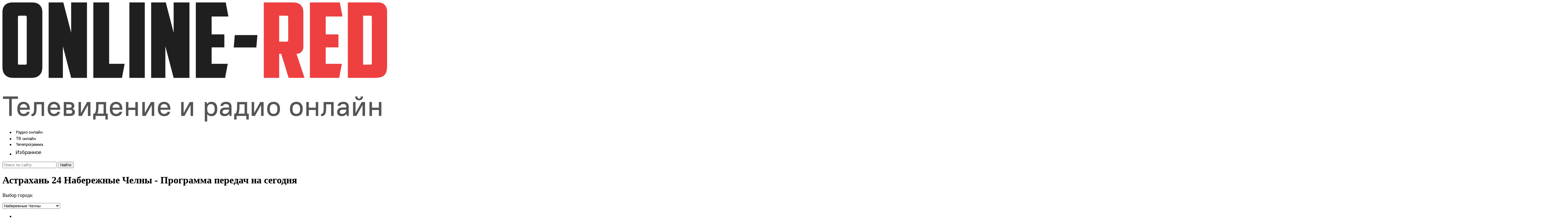

--- FILE ---
content_type: text/html; charset=UTF-8
request_url: https://online-red.pro/program/astrahan-24/nabereznye-celny
body_size: 105863
content:
<!DOCTYPE html>
<html lang="ru">
<head>
    <meta charset="UTF-8"/>

    <title>Программа передач Астрахань 24 в городе Набережные Челны  на сегодня - Онтвтайм</title>

    
    <meta property="og:type" content="website" />
    <meta property="og:title" content="Программа передач Астрахань 24 в городе Набережные Челны  на сегодня - Онтвтайм" />
        <meta property="og:description" content="Полная программа передач телеканала Астрахань 24 в городе Набережные Челны на сегодня и неделю вперед. Узнай, что сейчас идет в свежей сводке телепрограммы и смотри Астрахань 24 онлайн бесплатно!" />
    <meta itemprop="description" content="Полная программа передач телеканала Астрахань 24 в городе Набережные Челны на сегодня и неделю вперед. Узнай, что сейчас идет в свежей сводке телепрограммы и смотри Астрахань 24 онлайн бесплатно!" />
        <meta property="og:url" content="https://online-red.pro/program/astrahan-24/nabereznye-celny" />

        <meta name="description" content="Полная программа передач телеканала Астрахань 24 в городе Набережные Челны на сегодня и неделю вперед. Узнай, что сейчас идет в свежей сводке телепрограммы и смотри Астрахань 24 онлайн бесплатно!" />
    
    <meta name="yandex-verification" content="b2b8ab412496a065" />
    <meta name="format-detection" content="telephone=no"/>
    <meta http-equiv="x-rim-auto-match" content="none"/>
    <meta name="viewport" content="width=device-width, height=device-height"/>

    <link rel="shortcut icon" href="https://online-red.pro/favicon.ico" type="image/x-icon"/>
    <link rel="icon" href="https://online-red.pro/favicon.svg" type="image/svg+xml"/>

    <link href="https://cdn.jsdelivr.net" rel="dns-prefetch"/>
    <!--<link href="https://pagead2.googlesyndication.com" rel="dns-prefetch"/>-->
    <link href="https://yastatic.net" rel="dns-prefetch"/>

    <!--[if lt IE 9]>
    <script src="https://online-red.pro/js/respond.min.js"></script>
    <![endif]-->

    <link rel="stylesheet" type="text/css" href="https://online-red.pro/css/mains.css?v=487338"/>
<!-- Yandex.RTB -->
<script>window.yaContextCb=window.yaContextCb||[]</script>
<script src="https://yandex.ru/ads/system/context.js" async></script>
</head>
<body>

    <div class="header">
    <div class="container">

        <div class="header-box flex jc-bw">

            <div class="logo header-left">
                <a href="https://online-red.pro">
                    <svg viewBox="0 0 167 52" fill="none" xmlns="http://www.w3.org/2000/svg">
                        <path
                                d="M7.296 5.702c-.398 0-.597.21-.597.629v19.845c0 .239.031.419.092.538.092.09.275.135.55.135h2.525c.275 0 .443-.045.504-.135.092-.12.138-.299.138-.538V6.33c0-.42-.199-.629-.597-.629H7.296Zm9.957 22.224c0 .63-.076 1.228-.23 1.796a3.677 3.677 0 0 1-.78 1.437c-.366.42-.856.763-1.468 1.033-.611.24-1.376.359-2.294.359H4.772c-.918 0-1.682-.12-2.294-.36-.612-.269-1.101-.613-1.469-1.032a3.678 3.678 0 0 1-.78-1.437A6.886 6.886 0 0 1 0 27.926V4.22c0-1.287.352-2.304 1.055-3.053C1.79.39 2.937 0 4.497 0h8.26c1.56 0 2.691.39 3.395 1.167.734.749 1.101 1.766 1.101 3.053v23.706ZM19.986 0h6.332l3.395 13.065V0h6.838v32.551h-6.838l-3.579-13.604V32.55h-6.148V0ZM39.3 0h6.836v26.49h6.7l-1.148 6.061H39.3V0ZM54.893 0h6.654v32.551h-6.654V0ZM64.303 0h6.333l3.395 13.065V0h6.837v32.551h-6.837l-3.579-13.604V32.55h-6.148V0ZM83.617 0h12.94l1.147 6.061h-7.25v7.723h5.506v5.612h-5.506v7.094h6.975l-1.147 6.061H83.617V0ZM100.477 14.098h9.773l-.459 5.343h-9.773l.459-5.343Z"
                                fill="#1F1F1F"/>
                        <path
                                d="M119.666 5.702v11.225h3.258c.428 0 .643-.225.643-.674V6.376c0-.45-.215-.674-.643-.674h-3.258Zm10.462 13.604c0 .718-.26 1.377-.78 1.976-.489.598-1.223.898-2.202.898l3.487 10.371h-6.883l-3.212-10.371h-.872V32.55h-6.653V0h12.618c1.561 0 2.692.39 3.396 1.167.734.749 1.101 1.766 1.101 3.053v15.086ZM132.954 0h12.939l1.148 6.061h-7.25v7.723h5.506v5.612h-5.506v7.094h6.974l-1.147 6.061h-12.664V0ZM155.962 5.702v21.147h3.12c.275 0 .444-.045.505-.135.092-.12.138-.299.138-.538V6.33c0-.42-.199-.629-.597-.629h-3.166Zm10.37 21.82c0 1.796-.382 3.083-1.147 3.862-.765.778-2.111 1.167-4.038 1.167h-11.793V0h13.032c1.315 0 2.294.36 2.937 1.078.673.718 1.009 1.676 1.009 2.873v23.571Z"
                                fill="#EE4040"/>
                        <path
                                d="M2.916 41.632H.24V40.6h6.48v1.032H4.044V49H2.916v-7.368Zm6.27 7.464c-.424 0-.808-.064-1.152-.192a2.481 2.481 0 0 1-.864-.576 2.61 2.61 0 0 1-.552-.924 3.679 3.679 0 0 1-.192-1.236v-.336c0-.464.064-.876.192-1.236.128-.368.308-.676.54-.924a2.37 2.37 0 0 1 .852-.564 2.949 2.949 0 0 1 1.116-.204c.408 0 .776.068 1.104.204.336.128.62.32.852.576.24.256.424.568.552.936.128.368.192.792.192 1.272v.432H7.554c.016.568.16 1.008.432 1.32.28.312.66.468 1.14.468.384 0 .7-.072.948-.216.248-.144.436-.376.564-.696h1.128c-.144.624-.44 1.096-.888 1.416-.44.32-1.004.48-1.692.48Zm-.06-5.208c-.456 0-.816.132-1.08.396-.264.264-.424.648-.48 1.152h3.132c-.096-1.032-.62-1.548-1.572-1.548Zm3.423 4.224h.18c.232 0 .412-.076.54-.228.136-.152.232-.368.288-.648.064-.288.1-.632.108-1.032.016-.4.024-.848.024-1.344V43h4.32v6h-1.08v-5.016h-2.16v.876c0 .552-.012 1.084-.036 1.596-.024.512-.1.964-.228 1.356a1.98 1.98 0 0 1-.612.936c-.272.232-.66.348-1.164.348h-.18v-.984Zm9.779.984c-.424 0-.808-.064-1.152-.192a2.481 2.481 0 0 1-.864-.576 2.61 2.61 0 0 1-.552-.924 3.679 3.679 0 0 1-.192-1.236v-.336c0-.464.064-.876.192-1.236.128-.368.308-.676.54-.924a2.37 2.37 0 0 1 .852-.564 2.949 2.949 0 0 1 1.116-.204c.408 0 .776.068 1.104.204.336.128.62.32.852.576.24.256.424.568.552.936.128.368.192.792.192 1.272v.432h-4.272c.016.568.16 1.008.432 1.32.28.312.66.468 1.14.468.384 0 .7-.072.948-.216.248-.144.436-.376.564-.696h1.128c-.144.624-.44 1.096-.888 1.416-.44.32-1.004.48-1.692.48Zm-.06-5.208c-.456 0-.816.132-1.08.396-.264.264-.424.648-.48 1.152h3.132c-.096-1.032-.62-1.548-1.572-1.548Zm4.26-.888h2.34c.784 0 1.348.152 1.692.456.352.304.528.708.528 1.212 0 .256-.064.488-.192.696-.128.2-.312.368-.552.504v.024c.312.128.552.312.72.552.176.232.264.504.264.816 0 .544-.176.972-.528 1.284-.344.304-.908.456-1.692.456h-2.58v-6Zm3.432 1.728a.64.64 0 0 0-.252-.54c-.16-.136-.46-.204-.9-.204h-1.2v1.5h1.2c.44 0 .74-.064.9-.192a.686.686 0 0 0 .252-.564Zm.24 2.472c0-.256-.084-.452-.252-.588-.168-.144-.468-.216-.9-.216h-1.44v1.62h1.44c.432 0 .732-.068.9-.204.168-.144.252-.348.252-.612Zm2.683-4.2h1.08v4.68h.024L36.603 43h1.44v6h-1.08v-4.68h-.024L34.323 49h-1.44v-6Zm6.36 5.016h.6c.129-.176.233-.36.313-.552.088-.2.156-.42.204-.66.056-.248.092-.532.108-.852.024-.328.036-.712.036-1.152V43h4.32v5.016h.72v2.544h-1.032V49h-4.236v1.56h-1.032v-2.544Zm4.5 0v-4.032h-2.207v.816c0 .392-.008.744-.024 1.056a8.281 8.281 0 0 1-.084.84c-.04.248-.092.48-.156.696-.064.208-.14.408-.228.6v.024h2.7Zm5.456 1.08c-.424 0-.808-.064-1.152-.192a2.481 2.481 0 0 1-.864-.576 2.61 2.61 0 0 1-.552-.924 3.679 3.679 0 0 1-.192-1.236v-.336c0-.464.064-.876.192-1.236.128-.368.308-.676.54-.924a2.37 2.37 0 0 1 .852-.564 2.949 2.949 0 0 1 1.116-.204c.408 0 .776.068 1.104.204.336.128.62.32.852.576.24.256.424.568.552.936.128.368.192.792.192 1.272v.432h-4.272c.016.568.16 1.008.432 1.32.28.312.66.468 1.14.468.384 0 .7-.072.948-.216.248-.144.436-.376.564-.696h1.128c-.144.624-.44 1.096-.888 1.416-.44.32-1.004.48-1.692.48Zm-.06-5.208c-.456 0-.816.132-1.08.396-.264.264-.424.648-.48 1.152h3.132c-.096-1.032-.62-1.548-1.572-1.548Zm4.26-.888h1.08v2.448h3V43h1.08v6h-1.08v-2.568h-3V49H53.4v-6Zm7.081 0h1.08v4.68h.024L64.2 43h1.44v6h-1.08v-4.68h-.024L61.92 49h-1.44v-6Zm9.48 6.096c-.423 0-.807-.064-1.151-.192a2.481 2.481 0 0 1-.864-.576 2.61 2.61 0 0 1-.552-.924 3.679 3.679 0 0 1-.192-1.236v-.336c0-.464.064-.876.192-1.236.128-.368.308-.676.54-.924a2.37 2.37 0 0 1 .852-.564 2.949 2.949 0 0 1 1.116-.204c.408 0 .776.068 1.104.204.336.128.62.32.852.576.24.256.424.568.552.936.128.368.192.792.192 1.272v.432h-4.272c.016.568.16 1.008.432 1.32.28.312.66.468 1.14.468.384 0 .7-.072.948-.216.248-.144.436-.376.564-.696h1.128c-.144.624-.44 1.096-.888 1.416-.44.32-1.004.48-1.692.48Zm-.06-5.208c-.455 0-.815.132-1.08.396-.263.264-.423.648-.48 1.152h3.133c-.096-1.032-.62-1.548-1.572-1.548ZM77.282 43h1.08v4.68h.024L81.001 43h1.44v6h-1.08v-4.68h-.024L78.721 49h-1.44v-6Zm10.201 0h.84l.12.84h.024c.28-.336.572-.576.876-.72.312-.144.684-.216 1.116-.216.36 0 .688.064.984.192.296.12.552.304.768.552.216.24.38.544.492.912.12.36.18.784.18 1.272v.336c0 .48-.06.904-.18 1.272-.12.36-.288.664-.504.912a2.128 2.128 0 0 1-.768.564c-.296.12-.62.18-.972.18-.408 0-.76-.064-1.056-.192a2.421 2.421 0 0 1-.816-.624h-.024v3.12h-1.08V43Zm2.676 5.112c.488 0 .876-.156 1.164-.468.288-.32.432-.812.432-1.476v-.336c0-.648-.148-1.132-.444-1.452-.288-.328-.672-.492-1.152-.492-.488 0-.876.16-1.164.48-.288.312-.432.8-.432 1.464v.336c0 .648.144 1.136.432 1.464.296.32.684.48 1.164.48Zm5.908.984c-.68 0-1.192-.16-1.536-.48-.336-.32-.504-.756-.504-1.308 0-.6.2-1.072.6-1.416.408-.352 1.068-.528 1.98-.528h1.38v-.324c0-.392-.104-.68-.312-.864-.2-.192-.536-.288-1.008-.288-.432 0-.748.076-.948.228a.81.81 0 0 0-.348.564h-1.104c.016-.248.076-.48.18-.696a1.75 1.75 0 0 1 .468-.564c.2-.16.444-.284.732-.372a3.305 3.305 0 0 1 1.02-.144c.824 0 1.428.184 1.812.552.392.368.588.916.588 1.644V49h-.84l-.132-.9h-.024c-.488.664-1.156.996-2.004.996Zm.12-.984c.248 0 .48-.04.696-.12.224-.088.416-.204.576-.348.168-.152.296-.324.384-.516.096-.2.144-.412.144-.636v-.216h-1.32c-.56 0-.952.096-1.176.288a.9.9 0 0 0-.336.732c0 .24.084.436.252.588.176.152.436.228.78.228Zm4.023-.096h.6c.128-.176.232-.36.312-.552.088-.2.156-.42.204-.66.056-.248.092-.532.108-.852.024-.328.036-.712.036-1.152V43h4.32v5.016h.72v2.544h-1.032V49h-4.236v1.56h-1.032v-2.544Zm4.5 0v-4.032h-2.208v.816c0 .392-.008.744-.024 1.056a8.281 8.281 0 0 1-.084.84c-.04.248-.092.48-.156.696-.064.208-.14.408-.228.6v.024h2.7ZM107.764 43h1.08v4.68h.024l2.616-4.68h1.44v6h-1.08v-4.68h-.024L109.204 49h-1.44v-6Zm9.481 6.096c-.856 0-1.532-.252-2.028-.756-.488-.504-.732-1.228-.732-2.172v-.336c0-.936.248-1.656.744-2.16.496-.512 1.168-.768 2.016-.768.856 0 1.528.252 2.016.756.496.504.744 1.228.744 2.172v.336c0 .936-.248 1.66-.744 2.172-.496.504-1.168.756-2.016.756Zm0-.984c.504 0 .9-.156 1.188-.468.296-.32.444-.812.444-1.476v-.336c0-.656-.148-1.144-.444-1.464-.288-.32-.684-.48-1.188-.48-.504 0-.904.16-1.2.48-.288.312-.432.8-.432 1.464v.336c0 .656.144 1.144.432 1.464.296.32.696.48 1.2.48Zm9.838.984c-.856 0-1.532-.252-2.028-.756-.488-.504-.732-1.228-.732-2.172v-.336c0-.936.248-1.656.744-2.16.496-.512 1.168-.768 2.016-.768.856 0 1.528.252 2.016.756.496.504.744 1.228.744 2.172v.336c0 .936-.248 1.66-.744 2.172-.496.504-1.168.756-2.016.756Zm0-.984c.504 0 .9-.156 1.188-.468.296-.32.444-.812.444-1.476v-.336c0-.656-.148-1.144-.444-1.464-.288-.32-.684-.48-1.188-.48-.504 0-.904.16-1.2.48-.288.312-.432.8-.432 1.464v.336c0 .656.144 1.144.432 1.464.296.32.696.48 1.2.48ZM131.4 43h1.08v2.448h3V43h1.08v6h-1.08v-2.568h-3V49h-1.08v-6Zm6.361 5.112h.18c.232 0 .412-.076.54-.228.136-.152.232-.368.288-.648.064-.288.1-.632.108-1.032.016-.4.024-.848.024-1.344V43h4.32v6h-1.08v-5.016h-2.16v.876c0 .552-.012 1.084-.036 1.596-.024.512-.1.964-.228 1.356a1.98 1.98 0 0 1-.612.936c-.272.232-.66.348-1.164.348h-.18v-.984Zm8.999.984c-.68 0-1.192-.16-1.536-.48-.336-.32-.504-.756-.504-1.308 0-.6.2-1.072.6-1.416.408-.352 1.068-.528 1.98-.528h1.38v-.324c0-.392-.104-.68-.312-.864-.2-.192-.536-.288-1.008-.288-.432 0-.748.076-.948.228a.81.81 0 0 0-.348.564h-1.104c.016-.248.076-.48.18-.696a1.75 1.75 0 0 1 .468-.564c.2-.16.444-.284.732-.372a3.305 3.305 0 0 1 1.02-.144c.824 0 1.428.184 1.812.552.392.368.588.916.588 1.644V49h-.84l-.132-.9h-.024c-.488.664-1.156.996-2.004.996Zm.12-.984c.248 0 .48-.04.696-.12.224-.088.416-.204.576-.348.168-.152.296-.324.384-.516.096-.2.144-.412.144-.636v-.216h-1.32c-.56 0-.952.096-1.176.288a.9.9 0 0 0-.336.732c0 .24.084.436.252.588.176.152.436.228.78.228ZM151.624 43h1.08v4.68h.024l2.616-4.68h1.44v6h-1.08v-4.68h-.024L153.064 49h-1.44v-6Zm2.58-.744c-.528 0-.94-.144-1.236-.432-.296-.296-.444-.704-.444-1.224h.936c0 .312.064.544.192.696.136.144.32.216.552.216.232 0 .412-.072.54-.216.136-.152.204-.384.204-.696h.936c0 .52-.148.928-.444 1.224-.296.288-.708.432-1.236.432Zm4.501.744h1.08v2.448h3V43h1.08v6h-1.08v-2.568h-3V49h-1.08v-6Z"
                                fill="#555"/>
                    </svg>
                </a>

            </div>

            <div class="header-right flex jc-bw al-cr">
                <div class="header-menu">
                    <ul class="flex jc-bw">
                        <li>
                            <a href="https://online-red.pro/radio" title="Слушать радио онлайн">
                                <span class="header-menu__icon radio"></span>
                                <span class="header-menu__title">
                        <img src="/storage/app/menues/radio-online.svg"
                             style="width:100%; height:auto; max-width: 100px; margin-bottom: -5px;"></span>
                            </a>
                        </li>
                        <li>
                            <a href="https://online-red.pro/tv" title="Смотреть ТВ онлайн">
                                <span class="header-menu__icon tv"></span>
                                <span class="header-menu__title">
                        <img src="/storage/app/menues/tv-online.svg"
                             style="width:100%; height:auto; max-width: 100px; margin-bottom: -5px;"></span>
                            </a>
                        </li>
                        <li>
                            <a href="https://online-red.pro/program" title="Телепрограмма">
                                <span class="header-menu__icon tv"></span>
                                <span class="header-menu__title">
                        <img src="/storage/app/menues/telechart.svg"
                             style="width:100%; height:auto; max-width: 100px; margin-bottom: -5px;"></span>
                            </a>
                        </li>
                        <li>
                            <a href="https://online-red.pro/favorite" title="Избранное">
                                <span class="header-menu__icon tv"></span>
                                <span class="header-menu__title">
							<img src="/storage/app/menues/selectes.svg"
                                 style="width:53%; height:auto; max-width: 100px; margin-bottom: -8px;"></span>
                            </a>
                        </li>
                    </ul>
                </div>
                <div class="header-search">
                    <form class="header-search__form" action="https://online-red.pro/search" method="GET">
                        <div class="header-search__box flex">
                            <input class="header-search__input" type="text" name="q" value=""
                                   placeholder="Поиск по сайту"/>
                            <button class="header-search__btn" type="submit">
                                <span class="header-search__text">Найти</span>
                            </button>
                        </div>
                    </form>
                </div>
                <div class="mobile-menu"></div>
            </div>

        </div>

    </div>
</div>

    <div class="main">
        <div class="container">
                <div class="content">
        <div class="content-box flex jc-bw fd-rr">
            <div class="content-right">
                <h1 class="channels__title"><span class="red-dot"></span> Астрахань 24 Набережные Челны -
                    Программа передач на сегодня</h1>

                <div class="sidecities mobile_showes">
                    <p>Выбор города:</p>
                    <div class="sidecities__filter">
                                                <select id="sidecities_bottom__select" class="sidecities_bottom__select">
                            <option value="" selected>Список городов</option>
                                                            <option value="moskva"
                                         >Москва</option>
                                                            <option value="sankt-peterburg"
                                         >Санкт-Петербург</option>
                                                            <option value="sevastopol"
                                         >Севастополь</option>
                                                            <option value="maikop"
                                         >Майкоп</option>
                                                            <option value="gorno-altaisk"
                                         >Горно-алтайск</option>
                                                            <option value="barnaul"
                                         >Барнаул</option>
                                                            <option value="biisk"
                                         >Бийск</option>
                                                            <option value="novoaltaisk"
                                         >Новоалтайск</option>
                                                            <option value="rubcovsk"
                                         >Рубцовск</option>
                                                            <option value="belogorsk"
                                         >Белогорск</option>
                                                            <option value="svobodnyi"
                                         >Свободный</option>
                                                            <option value="arxangelsk"
                                         >Архангельск</option>
                                                            <option value="kotlas"
                                         >Котлас</option>
                                                            <option value="severodvinsk"
                                         >Северодвинск</option>
                                                            <option value="astraxan"
                                         >Астрахань</option>
                                                            <option value="ufa"
                                         >Уфа</option>
                                                            <option value="belebei"
                                         >Белебей</option>
                                                            <option value="beloreck"
                                         >Белорецк</option>
                                                            <option value="isimbai"
                                         >Ишимбай</option>
                                                            <option value="kumertau"
                                         >Кумертау</option>
                                                            <option value="meleuz"
                                         >Мелеуз</option>
                                                            <option value="neftekamsk"
                                         >Нефтекамск</option>
                                                            <option value="oktiabrskii"
                                         >Октябрьский</option>
                                                            <option value="salavat"
                                         >Салават</option>
                                                            <option value="sibai"
                                         >Сибай</option>
                                                            <option value="sterlitamak"
                                         >Стерлитамак</option>
                                                            <option value="tuimazy"
                                         >Туймазы</option>
                                                            <option value="belgorod"
                                         >Белгород</option>
                                                            <option value="gubkin"
                                         >Губкин</option>
                                                            <option value="staryi-oskol"
                                         >Старый оскол</option>
                                                            <option value="briansk"
                                         >Брянск</option>
                                                            <option value="klincy"
                                         >Клинцы</option>
                                                            <option value="ulan-ude"
                                         >Улан-Удэ</option>
                                                            <option value="groznyi"
                                         >Грозный</option>
                                                            <option value="gudermes"
                                         >Гудермес</option>
                                                            <option value="urus-martan"
                                         >Урус-мартан</option>
                                                            <option value="sali"
                                         >Шали</option>
                                                            <option value="celiabinsk"
                                         >Челябинск</option>
                                                            <option value="zlatoust"
                                         >Златоуст</option>
                                                            <option value="kopeisk"
                                         >Копейск</option>
                                                            <option value="magnitogorsk"
                                         >Магнитогорск</option>
                                                            <option value="miass"
                                         >Миасс</option>
                                                            <option value="ozersk"
                                         >Озерск</option>
                                                            <option value="troick"
                                         >Троицк</option>
                                                            <option value="ceboksary"
                                         >Чебоксары</option>
                                                            <option value="novoceboksarsk"
                                         >Новочебоксарск</option>
                                                            <option value="maxackala"
                                         >Махачкала</option>
                                                            <option value="buinaksk"
                                         >Буйнакск</option>
                                                            <option value="derbent"
                                         >Дербент</option>
                                                            <option value="izberbas"
                                         >Избербаш</option>
                                                            <option value="kaspiisk"
                                         >Каспийск</option>
                                                            <option value="xasaviurt"
                                         >Хасавюрт</option>
                                                            <option value="nazran"
                                         >Назрань</option>
                                                            <option value="irkutsk"
                                         >Иркутск</option>
                                                            <option value="angarsk"
                                         >Ангарск</option>
                                                            <option value="bratsk"
                                         >Братск</option>
                                                            <option value="usole-sibirskoe"
                                         >Усолье-сибирское</option>
                                                            <option value="ust-ilimsk"
                                         >Усть-илимск</option>
                                                            <option value="ceremxovo"
                                         >Черемхово</option>
                                                            <option value="ivanovo"
                                         >Иваново</option>
                                                            <option value="kinesma"
                                         >Кинешма</option>
                                                            <option value="suia"
                                         >Шуя</option>
                                                            <option value="petropavlovsk-kamcatskii"
                                         >Петропавловск-Камчатский</option>
                                                            <option value="nalcik"
                                         >Нальчик</option>
                                                            <option value="proxladnyi"
                                         >Прохладный</option>
                                                            <option value="cerkessk"
                                         >Черкесск</option>
                                                            <option value="krasnodar"
                                         >Краснодар</option>
                                                            <option value="adler"
                                         >Адлер</option>
                                                            <option value="anapa"
                                         >Анапа</option>
                                                            <option value="armavir"
                                         >Армавир</option>
                                                            <option value="belorecensk"
                                         >Белореченск</option>
                                                            <option value="gelendzik"
                                         >Геленджик</option>
                                                            <option value="eisk"
                                         >Ейск</option>
                                                            <option value="kropotkin"
                                         >Кропоткин</option>
                                                            <option value="krymsk"
                                         >Крымск</option>
                                                            <option value="labinsk"
                                         >Лабинск</option>
                                                            <option value="novorossiisk"
                                         >Новороссийск</option>
                                                            <option value="slaviansk-na-kubani"
                                         >Славянск-на-Кубани</option>
                                                            <option value="soci"
                                         >Сочи</option>
                                                            <option value="timasevsk"
                                         >Тимашевск</option>
                                                            <option value="tixoreck"
                                         >Тихорецк</option>
                                                            <option value="tuapse"
                                         >Туапсе</option>
                                                            <option value="kemerovo"
                                         >Кемерово</option>
                                                            <option value="anzero-sudzensk"
                                         >Анжеро-судженск</option>
                                                            <option value="belovo"
                                         >Белово</option>
                                                            <option value="kiselevsk"
                                         >Киселевск</option>
                                                            <option value="leninsk-kuzneckii"
                                         >Ленинск-кузнецкий</option>
                                                            <option value="mezdurecensk"
                                         >Междуреченск</option>
                                                            <option value="novokuzneck"
                                         >Новокузнецк</option>
                                                            <option value="prokopevsk"
                                         >Прокопьевск</option>
                                                            <option value="iurga"
                                         >Юрга</option>
                                                            <option value="kaliningrad"
                                         >Калининград</option>
                                                            <option value="kurgan"
                                         >Курган</option>
                                                            <option value="sadrinsk"
                                         >Шадринск</option>
                                                            <option value="xabarovsk"
                                         >Хабаровск</option>
                                                            <option value="komsomolsk-na-amure"
                                         >Комсомольск-на-Амуре</option>
                                                            <option value="xanty-mansiisk"
                                         >Ханты-Мансийск</option>
                                                            <option value="kogalym"
                                         >Когалым</option>
                                                            <option value="nefteiugansk"
                                         >Нефтеюганск</option>
                                                            <option value="niznevartovsk"
                                         >Нижневартовск</option>
                                                            <option value="niagan"
                                         >Нягань</option>
                                                            <option value="surgut"
                                         >Сургут</option>
                                                            <option value="kirov"
                                         >Киров</option>
                                                            <option value="kirovo-cepeck"
                                         >Кирово-чепецк</option>
                                                            <option value="abakan"
                                         >Абакан</option>
                                                            <option value="cernogorsk"
                                         >Черногорск</option>
                                                            <option value="elista"
                                         >Элиста</option>
                                                            <option value="kaluga"
                                         >Калуга</option>
                                                            <option value="obninsk"
                                         >Обнинск</option>
                                                            <option value="syktyvkar"
                                         >Сыктывкар</option>
                                                            <option value="vorkuta"
                                         >Воркута</option>
                                                            <option value="uxta"
                                         >Ухта</option>
                                                            <option value="kostroma"
                                         >Кострома</option>
                                                            <option value="petrozavodsk"
                                         >Петрозаводск</option>
                                                            <option value="kursk"
                                         >Курск</option>
                                                            <option value="zeleznogorsk"
                                         >Железногорск</option>
                                                            <option value="simferopol"
                                         >Симферополь</option>
                                                            <option value="evpatoriia"
                                         >Евпатория</option>
                                                            <option value="kerc"
                                         >Керчь</option>
                                                            <option value="feodosiia"
                                         >Феодосия</option>
                                                            <option value="ialta"
                                         >Ялта</option>
                                                            <option value="krasnoiarsk"
                                         >Красноярск</option>
                                                            <option value="acinsk"
                                         >Ачинск</option>
                                                            <option value="zelenogorsk"
                                         >Зеленогорск</option>
                                                            <option value="kansk"
                                         >Канск</option>
                                                            <option value="lesosibirsk"
                                         >Лесосибирск</option>
                                                            <option value="minusinsk"
                                         >Минусинск</option>
                                                            <option value="nazarovo"
                                         >Назарово</option>
                                                            <option value="norilsk"
                                         >Норильск</option>
                                                            <option value="vsevolozsk"
                                         >Всеволожск</option>
                                                            <option value="vyborg"
                                         >Выборг</option>
                                                            <option value="gatcina"
                                         >Гатчина</option>
                                                            <option value="kirisi"
                                         >Кириши</option>
                                                            <option value="kolpino"
                                         >Колпино</option>
                                                            <option value="petergof"
                                         >Петергоф</option>
                                                            <option value="petrodvorec"
                                         >Петродворец</option>
                                                            <option value="sertolovo"
                                         >Сертолово</option>
                                                            <option value="tixvin"
                                         >Тихвин</option>
                                                            <option value="lipeck"
                                         >Липецк</option>
                                                            <option value="elec"
                                         >Елец</option>
                                                            <option value="magadan"
                                         >Магадан</option>
                                                            <option value="ioskar-ola"
                                         >Йошкар-Ола</option>
                                                            <option value="volzsk"
                                         >Волжск</option>
                                                            <option value="saransk"
                                         >Саранск</option>
                                                            <option value="balasixa"
                                         >Балашиха</option>
                                                            <option value="vidnoe"
                                         >Видное</option>
                                                            <option value="voskresensk"
                                         >Воскресенск</option>
                                                            <option value="dzerzinskii"
                                         >Дзержинский</option>
                                                            <option value="dmitrov"
                                         >Дмитров</option>
                                                            <option value="dolgoprudnyi"
                                         >Долгопрудный</option>
                                                            <option value="domodedovo"
                                         >Домодедово</option>
                                                            <option value="egorevsk"
                                         >Егорьевск</option>
                                                            <option value="zeleznodoroznyi"
                                         >Железнодорожный</option>
                                                            <option value="zukovskii"
                                         >Жуковский</option>
                                                            <option value="ivanteevka"
                                         >Ивантеевка</option>
                                                            <option value="klimovsk"
                                         >Климовск</option>
                                                            <option value="klin"
                                         >Клин</option>
                                                            <option value="kolomna"
                                         >Коломна</option>
                                                            <option value="korolev"
                                         >Королев</option>
                                                            <option value="krasnogorsk"
                                         >Красногорск</option>
                                                            <option value="lobnia"
                                         >Лобня</option>
                                                            <option value="lytkarino"
                                         >Лыткарино</option>
                                                            <option value="liubercy"
                                         >Люберцы</option>
                                                            <option value="mytishhi"
                                         >Мытищи</option>
                                                            <option value="naro-fominsk"
                                         >Наро-фоминск</option>
                                                            <option value="noginsk"
                                         >Ногинск</option>
                                                            <option value="orexovo-zuevo"
                                         >Орехово-зуево</option>
                                                            <option value="pavlovskii-posad"
                                         >Павловский посад</option>
                                                            <option value="podolsk"
                                         >Подольск</option>
                                                            <option value="ramenskoe"
                                         >Раменское</option>
                                                            <option value="reutov"
                                         >Реутов</option>
                                                            <option value="sergiev-posad"
                                         >Сергиев Посад</option>
                                                            <option value="serpuxov"
                                         >Серпухов</option>
                                                            <option value="solnecnogorsk"
                                         >Солнечногорск</option>
                                                            <option value="friazino"
                                         >Фрязино</option>
                                                            <option value="ximki"
                                         >Химки</option>
                                                            <option value="cexov"
                                         >Чехов</option>
                                                            <option value="shhelkovo"
                                         >Щелково</option>
                                                            <option value="elektrostal"
                                         >Электросталь</option>
                                                            <option value="murmansk"
                                         >Мурманск</option>
                                                            <option value="apatity"
                                         >Апатиты</option>
                                                            <option value="severomorsk"
                                         >Североморск</option>
                                                            <option value="velikii-novgorod"
                                         >Великий Новгород</option>
                                                            <option value="borovici"
                                         >Боровичи</option>
                                                            <option value="niznii-novgorod"
                                         >Нижний Новгород</option>
                                                            <option value="arzamas"
                                         >Арзамас</option>
                                                            <option value="bor"
                                         >Бор</option>
                                                            <option value="vyksa"
                                         >Выкса</option>
                                                            <option value="dzerzinsk"
                                         >Дзержинск</option>
                                                            <option value="kstovo"
                                         >Кстово</option>
                                                            <option value="pavlovo"
                                         >Павлово</option>
                                                            <option value="sarov"
                                         >Саров</option>
                                                            <option value="novosibirsk"
                                         >Новосибирск</option>
                                                            <option value="berdsk"
                                         >Бердск</option>
                                                            <option value="iskitim"
                                         >Искитим</option>
                                                            <option value="omsk"
                                         >Омск</option>
                                                            <option value="orenburg"
                                         >Оренбург</option>
                                                            <option value="buzuluk"
                                         >Бузулук</option>
                                                            <option value="novotroick"
                                         >Новотроицк</option>
                                                            <option value="orsk"
                                         >Орск</option>
                                                            <option value="orel"
                                         >Орел</option>
                                                            <option value="perm"
                                         >Пермь</option>
                                                            <option value="berezniki"
                                         >Березники</option>
                                                            <option value="krasnokamsk"
                                         >Краснокамск</option>
                                                            <option value="kungur"
                                         >Кунгур</option>
                                                            <option value="lysva"
                                         >Лысьва</option>
                                                            <option value="solikamsk"
                                         >Соликамск</option>
                                                            <option value="caikovskii"
                                         >Чайковский</option>
                                                            <option value="penza"
                                         >Пенза</option>
                                                            <option value="kuzneck"
                                         >Кузнецк</option>
                                                            <option value="vladivostok"
                                         >Владивосток</option>
                                                            <option value="arsenev"
                                         >Арсеньев</option>
                                                            <option value="artem"
                                         >Артем</option>
                                                            <option value="naxodka"
                                         >Находка</option>
                                                            <option value="ussuriisk"
                                         >Уссурийск</option>
                                                            <option value="pskov"
                                         >Псков</option>
                                                            <option value="velikie-luki"
                                         >Великие луки</option>
                                                            <option value="rostov-na-donu"
                                         >Ростов-на-Дону</option>
                                                            <option value="azov"
                                         >Азов</option>
                                                            <option value="bataisk"
                                         >Батайск</option>
                                                            <option value="volgodonsk"
                                         >Волгодонск</option>
                                                            <option value="gukovo"
                                         >Гуково</option>
                                                            <option value="kamensk-saxtinskii"
                                         >Каменск-шахтинский</option>
                                                            <option value="novocerkassk"
                                         >Новочеркасск</option>
                                                            <option value="novosaxtinsk"
                                         >Новошахтинск</option>
                                                            <option value="salsk"
                                         >Сальск</option>
                                                            <option value="taganrog"
                                         >Таганрог</option>
                                                            <option value="saxty"
                                         >Шахты</option>
                                                            <option value="riazan"
                                         >Рязань</option>
                                                            <option value="iakutsk"
                                         >Якутск</option>
                                                            <option value="neriungri"
                                         >Нерюнгри</option>
                                                            <option value="iuzno-saxalinsk"
                                         >Южно-сахалинск</option>
                                                            <option value="samara"
                                         >Самара</option>
                                                            <option value="zigulevsk"
                                         >Жигулевск</option>
                                                            <option value="novokuibysevsk"
                                         >Новокуйбышевск</option>
                                                            <option value="syzran"
                                         >Сызрань</option>
                                                            <option value="toliatti"
                                         >Тольятти</option>
                                                            <option value="capaevsk"
                                         >Чапаевск</option>
                                                            <option value="saratov"
                                         >Саратов</option>
                                                            <option value="balakovo"
                                         >Балаково</option>
                                                            <option value="balasov"
                                         >Балашов</option>
                                                            <option value="volsk"
                                         >Вольск</option>
                                                            <option value="engels"
                                         >Энгельс</option>
                                                            <option value="vladikavkaz"
                                         >Владикавказ</option>
                                                            <option value="smolensk"
                                         >Смоленск</option>
                                                            <option value="viazma"
                                         >Вязьма</option>
                                                            <option value="roslavl"
                                         >Рославль</option>
                                                            <option value="stavropol"
                                         >Ставрополь</option>
                                                            <option value="budennovsk"
                                         >Буденновск</option>
                                                            <option value="georgievsk"
                                         >Георгиевск</option>
                                                            <option value="essentuki"
                                         >Ессентуки</option>
                                                            <option value="kislovodsk"
                                         >Кисловодск</option>
                                                            <option value="mineralnye-vody"
                                         >Минеральные воды</option>
                                                            <option value="mixailovsk"
                                         >Михайловск</option>
                                                            <option value="nevinnomyssk"
                                         >Невинномысск</option>
                                                            <option value="piatigorsk"
                                         >Пятигорск</option>
                                                            <option value="ekaterinburg"
                                         >Екатеринбург</option>
                                                            <option value="asbest"
                                         >Асбест</option>
                                                            <option value="verxniaia-pysma"
                                         >Верхняя пышма</option>
                                                            <option value="kamensk-uralskii"
                                         >Каменск-уральский</option>
                                                            <option value="krasnoturinsk"
                                         >Краснотурьинск</option>
                                                            <option value="niznii-tagil"
                                         >Нижний тагил</option>
                                                            <option value="novouralsk"
                                         >Новоуральск</option>
                                                            <option value="pervouralsk"
                                         >Первоуральск</option>
                                                            <option value="polevskoi"
                                         >Полевской</option>
                                                            <option value="revda"
                                         >Ревда</option>
                                                            <option value="serov"
                                         >Серов</option>
                                                            <option value="kazan"
                                         >Казань</option>
                                                            <option value="almetevsk"
                                         >Альметьевск</option>
                                                            <option value="bugulma"
                                         >Бугульма</option>
                                                            <option value="elabuga"
                                         >Елабуга</option>
                                                            <option value="zelenodolsk"
                                         >Зеленодольск</option>
                                                            <option value="leninogorsk"
                                         >Лениногорск</option>
                                                            <option value="nabereznye-celny"
                                         selected  >Набережные Челны</option>
                                                            <option value="niznekamsk"
                                         >Нижнекамск</option>
                                                            <option value="cistopol"
                                         >Чистополь</option>
                                                            <option value="tambov"
                                         >Тамбов</option>
                                                            <option value="micurinsk"
                                         >Мичуринск</option>
                                                            <option value="tomsk"
                                         >Томск</option>
                                                            <option value="seversk"
                                         >Северск</option>
                                                            <option value="tula"
                                         >Тула</option>
                                                            <option value="aleksin"
                                         >Алексин</option>
                                                            <option value="donskoi"
                                         >Донской</option>
                                                            <option value="novomoskovsk"
                                         >Новомосковск</option>
                                                            <option value="uzlovaia"
                                         >Узловая</option>
                                                            <option value="shhekino"
                                         >Щекино</option>
                                                            <option value="tver"
                                         >Тверь</option>
                                                            <option value="rzev"
                                         >Ржев</option>
                                                            <option value="kyzyl"
                                         >Кызыл</option>
                                                            <option value="tiumen"
                                         >Тюмень</option>
                                                            <option value="isim"
                                         >Ишим</option>
                                                            <option value="tobolsk"
                                         >Тобольск</option>
                                                            <option value="izevsk"
                                         >Ижевск</option>
                                                            <option value="votkinsk"
                                         >Воткинск</option>
                                                            <option value="glazov"
                                         >Глазов</option>
                                                            <option value="sarapul"
                                         >Сарапул</option>
                                                            <option value="ulianovsk"
                                         >Ульяновск</option>
                                                            <option value="dimitrovgrad"
                                         >Димитровград</option>
                                                            <option value="volgograd"
                                         >Волгоград</option>
                                                            <option value="volzskii"
                                         >Волжский</option>
                                                            <option value="kamysin"
                                         >Камышин</option>
                                                            <option value="mixailovka"
                                         >Михайловка</option>
                                                            <option value="vladimir"
                                         >Владимир</option>
                                                            <option value="aleksandrov"
                                         >Александров</option>
                                                            <option value="gus-xrustalnyi"
                                         >Гусь-хрустальный</option>
                                                            <option value="kovrov"
                                         >Ковров</option>
                                                            <option value="murom"
                                         >Муром</option>
                                                            <option value="vologda"
                                         >Вологда</option>
                                                            <option value="cerepovec"
                                         >Череповец</option>
                                                            <option value="voronez"
                                         >Воронеж</option>
                                                            <option value="borisoglebsk"
                                         >Борисоглебск</option>
                                                            <option value="novyi-urengoi"
                                         >Новый Уренгой</option>
                                                            <option value="noiabrsk"
                                         >Ноябрьск</option>
                                                            <option value="iaroslavl"
                                         >Ярославль</option>
                                                            <option value="rybinsk"
                                         >Рыбинск</option>
                                                            <option value="birobidzan"
                                         >Биробиджан</option>
                                                            <option value="cita"
                                         >Чита</option>
                                                            <option value="krasnokamensk"
                                         >Краснокаменск</option>
                                                    </select>
                    </div>
                    <!--<div class="sidecities_bottom">
                        <button class="sidecities_bottom_btn" type="button">Показать</button>
                    </div>-->
                </div>

                <div class="channels__row modile_reverse_pr">
                    <div class="channels__left">

                        <div class="channels__days-slider">
                            <ul class="days-list">
                                <li class="prev">
                                    <span class="arrow-left"></span>
                                </li>
                                                                    <li class="  active today  ">
                                        <a href="#" data-channel="862" data-day="1">
                                                                                            <span class="days-list__name-current">Сегодня</span>
                                                                                        <div class="days-list__name">пн</div>
                                            <span
                                                class="days-list__day-name">26.01</span>
                                        </a>
                                    </li>
                                                                    <li class="  ">
                                        <a href="#" data-channel="862" data-day="2">
                                                                                        <div class="days-list__name">вт</div>
                                            <span
                                                class="days-list__day-name">27.01</span>
                                        </a>
                                    </li>
                                                                    <li class="  ">
                                        <a href="#" data-channel="862" data-day="3">
                                                                                        <div class="days-list__name">ср</div>
                                            <span
                                                class="days-list__day-name">28.01</span>
                                        </a>
                                    </li>
                                                                    <li class="  ">
                                        <a href="#" data-channel="862" data-day="4">
                                                                                        <div class="days-list__name">чт</div>
                                            <span
                                                class="days-list__day-name">29.01</span>
                                        </a>
                                    </li>
                                                                    <li class="  ">
                                        <a href="#" data-channel="862" data-day="5">
                                                                                        <div class="days-list__name">пт</div>
                                            <span
                                                class="days-list__day-name">30.01</span>
                                        </a>
                                    </li>
                                                                    <li class="  ">
                                        <a href="#" data-channel="862" data-day="6">
                                                                                        <div class="days-list__name">сб</div>
                                            <span
                                                class="days-list__day-name">31.01</span>
                                        </a>
                                    </li>
                                                                    <li class="  ">
                                        <a href="#" data-channel="862" data-day="7">
                                                                                        <div class="days-list__name">вс</div>
                                            <span
                                                class="days-list__day-name">01.02</span>
                                        </a>
                                    </li>
                                                                <li class="next">
                                    <span class="arrow-right"></span>
                                </li>
                            </ul>
                        </div>

                        <div class="programms-list">

                            <div class="programms-list__item-l">
                                <div class="programms-list__info">
                                    <div class="programms-list__info-left">
                                        <div class="programms-list__info-cover">
                                            <img class="programms-list__info-cover__image"
                                                 src="[data-uri]"/>
                                        </div>
                                        <div class="programms-list__info-title">
                                            <div class="programms-list__info-title__text">Астрахань 24</div>
                                        </div>
                                    </div>
                                    <div class="programms-list__info-right">
                                        <a class="programms-list__info-to__channel"
                                           href="https://online-red.pro/tv/astrahan-24">
                                            <div class="programms-list__info-to__channel-info">
                                                <span>прямой </span>эфир
                                            </div>
                                        </a>
                                    </div>
                                </div>
                                <div class="program-channel__items">
                                                                    </div>
                            </div>

                        </div>
                    </div>
                </div>
                <div class="box mb-2">
    <div class="content-header">
        <div class="content-header_box flex jc-bw al-cr">
                        <div class="content-header_nav flex">
                <button class="btn-slider_nav left" title="Влево">
                    <span class="icon-slider_nav-left"></span>
                </button>
                <button class="btn-slider_nav right" title="Вправо">
                    <span class="icon-slider_nav-right"></span>
                </button>
            </div>
        </div>
    </div>

    <div class="content-body">
        <div class="content-body_box flex jc-bw fw-w">
            <div class="main-carousel_popular owl-carousel owl-theme" id="carouselId">
                <div class="content-body_item flex">
        <a class="content-body_item-link"
           href="https://online-red.pro/tv/360">
            <div class="content-body_item-img">
                <img class=""
                     src="[data-uri]"
                     alt="Телеканал 360º"/>
            </div>
            <div class="content-body_item-title">
                                    <div class="content-body_item-name">360º</div>
                                            </div>
        </a>
    </div>
    <div class="content-body_item flex">
        <a class="content-body_item-link"
           href="https://online-red.pro/tv/8-kanal">
            <div class="content-body_item-img">
                <img class=""
                     src="[data-uri]"
                     alt="8 Канал (Восьмерка)"/>
            </div>
            <div class="content-body_item-title">
                                    <div class="content-body_item-name">8 Канал</div>
                                            </div>
        </a>
    </div>
    <div class="content-body_item flex">
        <a class="content-body_item-link"
           href="https://online-red.pro/tv/tnv-planeta">
            <div class="content-body_item-img">
                <img class=""
                     src="[data-uri]"
                     alt="Телеканал ТНВ-Планета (Казань)"/>
            </div>
            <div class="content-body_item-title">
                                    <div class="content-body_item-name">ТНВ-Планета</div>
                                            </div>
        </a>
    </div>
    <div class="content-body_item flex">
        <a class="content-body_item-link"
           href="https://online-red.pro/tv/ren">
            <div class="content-body_item-img">
                <img class=""
                     src="[data-uri]"
                     alt="Телеканал РЕН ТВ"/>
            </div>
            <div class="content-body_item-title">
                                    <div class="content-body_item-name">РЕН ТВ</div>
                                            </div>
        </a>
    </div>
    <div class="content-body_item flex">
        <a class="content-body_item-link"
           href="https://online-red.pro/tv/78">
            <div class="content-body_item-img">
                <img class=""
                     src="[data-uri]"
                     alt="Телеканал «78» (Санкт-Петербург)"/>
            </div>
            <div class="content-body_item-title">
                                    <div class="content-body_item-name">Телеканал «78»</div>
                                            </div>
        </a>
    </div>
    <div class="content-body_item flex">
        <a class="content-body_item-link"
           href="https://online-red.pro/tv/tv-3">
            <div class="content-body_item-img">
                <img class=""
                     src="[data-uri]"
                     alt="Телеканал ТВ-3"/>
            </div>
            <div class="content-body_item-title">
                                    <div class="content-body_item-name">ТВ-3</div>
                                            </div>
        </a>
    </div>
    <div class="content-body_item flex">
        <a class="content-body_item-link"
           href="https://online-red.pro/tv/disney">
            <div class="content-body_item-img">
                <img class=""
                     src="[data-uri]"
                     alt="Канал Дисней (Disney Channel)"/>
            </div>
            <div class="content-body_item-title">
                                    <div class="content-body_item-name">Канал Дисней</div>
                                            </div>
        </a>
    </div>
    <div class="content-body_item flex">
        <a class="content-body_item-link"
           href="https://online-red.pro/tv/rbk">
            <div class="content-body_item-img">
                <img class=""
                     src="[data-uri]"
                     alt="Телеканал РБК (Российский Бизнес Канал)"/>
            </div>
            <div class="content-body_item-title">
                                    <div class="content-body_item-name">РБК</div>
                                            </div>
        </a>
    </div>
    <div class="content-body_item flex">
        <a class="content-body_item-link"
           href="https://online-red.pro/tv/match-tv">
            <div class="content-body_item-img">
                <img class=""
                     src="[data-uri]"
                     alt="Матч ТВ"/>
            </div>
            <div class="content-body_item-title">
                                    <div class="content-body_item-name">Матч ТВ</div>
                                            </div>
        </a>
    </div>
    <div class="content-body_item flex">
        <a class="content-body_item-link"
           href="https://online-red.pro/tv/tnt">
            <div class="content-body_item-img">
                <img class=""
                     src="[data-uri]"
                     alt="Телеканал ТНТ"/>
            </div>
            <div class="content-body_item-title">
                                    <div class="content-body_item-name">ТНТ</div>
                                            </div>
        </a>
    </div>
    <div class="content-body_item flex">
        <a class="content-body_item-link"
           href="https://online-red.pro/tv/ntv">
            <div class="content-body_item-img">
                <img class=""
                     src="[data-uri]"
                     alt="Телеканал НТВ"/>
            </div>
            <div class="content-body_item-title">
                                    <div class="content-body_item-name">НТВ</div>
                                            </div>
        </a>
    </div>
    <div class="content-body_item flex">
        <a class="content-body_item-link"
           href="https://online-red.pro/tv/pervyy">
            <div class="content-body_item-img">
                <img class=""
                     src="[data-uri]"
                     alt="Первый Канал"/>
            </div>
            <div class="content-body_item-title">
                                    <div class="content-body_item-name">Первый Канал</div>
                                            </div>
        </a>
    </div>
    <div class="content-body_item flex">
        <a class="content-body_item-link"
           href="https://online-red.pro/tv/spas">
            <div class="content-body_item-img">
                <img class=""
                     src="[data-uri]"
                     alt="Православный телеканал «СПАС»"/>
            </div>
            <div class="content-body_item-title">
                                    <div class="content-body_item-name">СПАС</div>
                                            </div>
        </a>
    </div>
    <div class="content-body_item flex">
        <a class="content-body_item-link"
           href="https://online-red.pro/tv/mir-24">
            <div class="content-body_item-img">
                <img class=""
                     src="[data-uri]"
                     alt="Телеканал МИР 24"/>
            </div>
            <div class="content-body_item-title">
                                    <div class="content-body_item-name">МИР 24</div>
                                            </div>
        </a>
    </div>
    <div class="content-body_item flex">
        <a class="content-body_item-link"
           href="https://online-red.pro/tv/ratnik">
            <div class="content-body_item-img">
                <img class=""
                     src="[data-uri]"
                     alt="Телеканал Ратник"/>
            </div>
            <div class="content-body_item-title">
                                    <div class="content-body_item-name">Ратник</div>
                                            </div>
        </a>
    </div>
    <div class="content-body_item flex">
        <a class="content-body_item-link"
           href="https://online-red.pro/tv/muzsoyuz">
            <div class="content-body_item-img">
                <img class=""
                     src="[data-uri]"
                     alt="Музыкальный телеканал «МузСоюз»"/>
            </div>
            <div class="content-body_item-title">
                                    <div class="content-body_item-name">МузСоюз</div>
                                            </div>
        </a>
    </div>
    <div class="content-body_item flex">
        <a class="content-body_item-link"
           href="https://online-red.pro/tv/retro-music-tv">
            <div class="content-body_item-img">
                <img class=""
                     src="[data-uri]"
                     alt="Retro Music TV"/>
            </div>
            <div class="content-body_item-title">
                                    <div class="content-body_item-name">Retro Music TV</div>
                                            </div>
        </a>
    </div>
    <div class="content-body_item flex">
        <a class="content-body_item-link"
           href="https://online-red.pro/tv/strana-fm">
            <div class="content-body_item-img">
                <img class=""
                     src="[data-uri]"
                     alt="Телеканал Страна FM"/>
            </div>
            <div class="content-body_item-title">
                                    <div class="content-body_item-name">Страна FM</div>
                                            </div>
        </a>
    </div>
    <div class="content-body_item flex">
        <a class="content-body_item-link"
           href="https://online-red.pro/tv/shanson-tv">
            <div class="content-body_item-img">
                <img class=""
                     src="[data-uri]"
                     alt="Шансон ТВ"/>
            </div>
            <div class="content-body_item-title">
                                    <div class="content-body_item-name">Шансон ТВ</div>
                                            </div>
        </a>
    </div>
    <div class="content-body_item flex">
        <a class="content-body_item-link"
           href="https://online-red.pro/tv/trk">
            <div class="content-body_item-img">
                <img class=""
                     src="[data-uri]"
                     alt="Телеканал ТКР (Рязань)"/>
            </div>
            <div class="content-body_item-title">
                                    <div class="content-body_item-name">ТКР</div>
                                            </div>
        </a>
    </div>
            </div>
        </div>
    </div>
</div>
            </div>
            <div class="content-left">
                <div class="content-left">
    <div class="mobileMenuClose" data-title="Закрыть меню"></div>

    
    <div class="sidebar">
    <div class="sidebar-box">
        <div class="sidebar-header">
            <div class="sidebar-header_box">
                <a class="sidebar-header_link flex jc-bw al-cr" href="https://online-red.pro/radio">
                    <span class="sidebar-header_title">
                                                    <img src="/storage/app/menues/radio-online.svg"
                                 style="width:100%; height:auto; max-width: 145px; margin-bottom: -5px;"
                            >
                                            </span>
                    <span class="sidebar-header_icon radio"></span>
                </a>
            </div>
        </div>

        <div class="sidebar-body">
            <ul class="sidebar-body_box">
                                    <li class="sidebar-body_box-item">
                        <a href="https://online-red.pro/radio/news">Новости</a>
                    </li>
                                    <li class="sidebar-body_box-item">
                        <a href="https://online-red.pro/radio/conversational">Разговорный</a>
                    </li>
                                    <li class="sidebar-body_box-item">
                        <a href="https://online-red.pro/radio/sport">Спорт</a>
                    </li>
                                    <li class="sidebar-body_box-item">
                        <a href="https://online-red.pro/radio/pop">Поп</a>
                    </li>
                                    <li class="sidebar-body_box-item">
                        <a href="https://online-red.pro/radio/elektronika">Клубная</a>
                    </li>
                                    <li class="sidebar-body_box-item">
                        <a href="https://online-red.pro/radio/hip-hop-rap">Рэп / R&#039;n&#039;B / Хип-Хоп</a>
                    </li>
                                    <li class="sidebar-body_box-item">
                        <a href="https://online-red.pro/radio/relax">Релакс / Chillout</a>
                    </li>
                                    <li class="sidebar-body_box-item">
                        <a href="https://online-red.pro/radio/retro">Ретро</a>
                    </li>
                                    <li class="sidebar-body_box-item">
                        <a href="https://online-red.pro/radio/chanson">Шансон</a>
                    </li>
                                    <li class="sidebar-body_box-item">
                        <a href="https://online-red.pro/radio/rok">Рок</a>
                    </li>
                                    <li class="sidebar-body_box-item">
                        <a href="https://online-red.pro/radio/dzhaz-blyuz">Джаз / Блюз</a>
                    </li>
                                    <li class="sidebar-body_box-item">
                        <a href="https://online-red.pro/radio/klassika">Классика</a>
                    </li>
                                    <li class="sidebar-body_box-item">
                        <a href="https://online-red.pro/radio/folk-etno">Этно / Фолк</a>
                    </li>
                                    <li class="sidebar-body_box-item">
                        <a href="https://online-red.pro/radio/detskoe">Детское</a>
                    </li>
                                    <li class="sidebar-body_box-item">
                        <a href="https://online-red.pro/radio/religion">Религия</a>
                    </li>
                                    <li class="sidebar-body_box-item">
                        <a href="https://online-red.pro/radio/tanczevalnaya">Танцевальные радиостанции</a>
                    </li>
                                    <li class="sidebar-body_box-item">
                        <a href="https://online-red.pro/radio/raznoe">Разная музыка</a>
                    </li>
                                    <li class="sidebar-body_box-item">
                        <a href="https://online-red.pro/radio/yumor">Юмор</a>
                    </li>
                                    <li class="sidebar-body_box-item">
                        <a href="https://online-red.pro/radio/legkaya">Лёгкая музыка</a>
                    </li>
                                    <li class="sidebar-body_box-item">
                        <a href="https://online-red.pro/radio/alt-muzyika-indie">Альтернативная музыка/инди</a>
                    </li>
                                    <li class="sidebar-body_box-item">
                        <a href="https://online-red.pro/radio/rnb-soul-funk">R&amp;B/cоул и фанк</a>
                    </li>
                            </ul>
            <a class="sidebar-header_link flex jc-bw al-cr" href="https://online-red.pro/genre">
                <span class="sidebar-header_title">
                                        Все жанры
                <!--        <img src="/storage/app/menues/genres.svg"
                             style="width:100%; height:auto; max-width: 145px; margin-bottom: -5px;"
                        > -->
                                    </span>
            </a>
        </div>

    </div>
</div>
    <div class="sidebar">
    <div class="sidebar-box">
        <div class="sidebar-header">
            <div class="sidebar-header_box">

                <a class="sidebar-header_link flex jc-bw al-cr" href="https://online-red.pro/playlist">
                    <span class="sidebar-header_title">
                                                    <img src="/storage/app/menues/playlists.svg"
                                style="width:100%; height:auto; max-width: 145px; margin-bottom: -5px;"
                            >
                                            </span>
                    <span class="sidebar-header_icon radio"></span>
                </a>

            </div>
        </div>

        
        
        
        
        
        
        
        
        
        

    </div>
</div>
    <div class="sidebar">
    <div class="sidebar-box">
        <div class="sidebar-header">
            <div class="sidebar-header_box">
                <a class="sidebar-header_link flex jc-bw al-cr" href="https://online-red.pro/city">
                    <span class="sidebar-header_title">
                                                    <img src="/storage/app/menues/radio-in-city.svg"
                                 style="width:100%; height:auto; max-width: 145px; margin-bottom: -5px;"
                            >
                                            </span>
                    <span class="sidebar-header_icon city"></span>
                </a>
            </div>
        </div>

        <div class="sidebar-body">
            <ul class="sidebar-body_box">
                                    <li class="sidebar-body_box-item">
                        <a href="https://online-red.pro/city/volgograd">Волгоград</a>
                    </li>
                                    <li class="sidebar-body_box-item">
                        <a href="https://online-red.pro/city/ekat">Екатеринбург</a>
                    </li>
                                    <li class="sidebar-body_box-item">
                        <a href="https://online-red.pro/city/kazan">Казань</a>
                    </li>
                                    <li class="sidebar-body_box-item">
                        <a href="https://online-red.pro/city/krasnodar">Краснодар</a>
                    </li>
                                    <li class="sidebar-body_box-item">
                        <a href="https://online-red.pro/city/moscow">Москва</a>
                    </li>
                                    <li class="sidebar-body_box-item">
                        <a href="https://online-red.pro/city/novgorod">Нижний Новгород</a>
                    </li>
                                    <li class="sidebar-body_box-item">
                        <a href="https://online-red.pro/city/novosibirsk">Новосибирск</a>
                    </li>
                                    <li class="sidebar-body_box-item">
                        <a href="https://online-red.pro/city/rostov-na-donu">Ростов-на-Дону</a>
                    </li>
                                    <li class="sidebar-body_box-item">
                        <a href="https://online-red.pro/city/samara">Самара</a>
                    </li>
                                    <li class="sidebar-body_box-item">
                        <a href="https://online-red.pro/city/spb">Санкт-Петербург</a>
                    </li>
                                    <li class="sidebar-body_box-item">
                        <a href="https://online-red.pro/city/ufa">Уфа</a>
                    </li>
                                    <li class="sidebar-body_box-item">
                        <a href="https://online-red.pro/city/chel">Челябинск</a>
                    </li>
                            </ul>
        </div>
    </div>
</div>
    <div class="sidebar">
    <div class="sidebar-box">
        <div class="sidebar-header">
            <div class="sidebar-header_box">
                <a class="sidebar-header_link flex jc-bw al-cr" href="https://online-red.pro/tv">
                    <span class="sidebar-header_title">
                                                    ТВ онлайн
                                            </span>
                    <span class="sidebar-header_icon tv"></span>
                </a>
            </div>
        </div>

        <div class="sidebar-body">
            <ul class="sidebar-body_box">
                                    <li class="sidebar-body_box-item">
                        <a href="https://online-red.pro/tv/news">Новости</a>
                    </li>
                                    <li class="sidebar-body_box-item">
                        <a href="https://online-red.pro/tv/public">Общественные</a>
                    </li>
                                    <li class="sidebar-body_box-item">
                        <a href="https://online-red.pro/tv/cognition">Познавательные</a>
                    </li>
                                    <li class="sidebar-body_box-item">
                        <a href="https://online-red.pro/tv/razvlekatelnyye">Развлекательные</a>
                    </li>
                                    <li class="sidebar-body_box-item">
                        <a href="https://online-red.pro/tv/music">Музыка</a>
                    </li>
                                    <li class="sidebar-body_box-item">
                        <a href="https://online-red.pro/tv/deti">Детские</a>
                    </li>
                            </ul>
        </div>

    </div>
</div>
    <div class="sidebar">
    <div class="sidebar-box">
        <div class="sidebar-body">
            <div class="sidebar-header">
                <div class="sidebar-header_box">
                    <a class="sidebar-header_link flex jc-bw al-cr" href="https://online-red.pro/program">
                        <span class="sidebar-header_title">
                                                            Телепрограмма
                                                    </span>
                    </a>
                </div>

            </div>
        </div>
            </div>
</div>

    
</div>
            </div>
        </div>
    </div>
        </div>
    </div>

    <div class="footer">
    <div class="container">
        <div class="footer-box">
            <div class="footer-up">
                <div class="flex jc-bw al-cr">
                    <div class="footer-menu">
                        <a href="https://online-red.pro">Главная</a>
                        <a href="https://online-red.pro/radio">Радио онлайн</a>
                        <a href="https://online-red.pro/tv">ТВ онлайн</a>

                        <a href="https://online-red.pro/playlist">Плейлисты</a>
                        <!--<a href="https://online-red.pro/program">Программы</a>
						-->
                        <a href="https://online-red.pro/contact">Контакты</a>
                        <a href="https://online-red.pro/copyright">Правообладателям</a>
                    </div>
                    <div class="footer-social flex jc-bw al-cr">
                        <a class="footer-social__link" href="">
                            <span class="footer-social_icon vk"></span>
                        </a>
                        <a class="footer-social__link" href="">
                            <span class="footer-social_icon ok"></span>
                        </a>
                        <a class="footer-social__link" href="">
                            <span class="footer-social_icon ma"></span>
                        </a>
                    </div>
                </div>
            </div>
            <div class="footer-down">
                <div class="flex jc-bw al-cr">
                    <div class="">
                        <p>© 2026 <a href="https://online-red.pro">online-red.pro</a></p>
                        <!--noindex-->
                        <p>Все права на аудио и видео материалы, представленные на нашем сайте принадлежат их законным
                            владельцам.</p>
                        <p class="text-underline">Обратная связь: <a href="mailto:info@online-red.pro">info@online-red.pro</a>
                        </p>
                        <!--/noindex-->
                    </div>
                    <div class="">
                        <button class="footer-btn_up" type="button">
                            <span class="footer-up_icon"></span>
                        </button>
                    </div>
                </div>
            </div>
        </div>
    </div>
</div>

    <div class="overbg"></div>

    <script>
        var csrf_token = "vIyEs6LJfpVvitWbiyq13nUfDQel1xjfnp3XnOTB";
        var ajax_url = "https://online-red.pro/ajax";
    </script>

    <script src="https://online-red.pro/js/mins.js"></script>

    
    
    <script>
$(function () {
    $('.header__burger-btn').click(function () {
        $('.header__nav-wrapper').addClass('active');
    });
    $('.header__nav-close').click(function () {
        $('.header__nav-wrapper').removeClass('active');
    });

    $(".days-list li").not('.next, .prev').click(function ()
    {
        $.get('/apis/program', {day: $(this).find('a').data('day'), channel: $(this).find('a').data('channel')}, function (response)
        {
        	var data = $(response).find('.programms-list').html();
            $(".programms-list").html(data);
        });

        $(".days-list li").each(function () {
            $(this).removeClass('active');
        });

        $(this).addClass('active');

        if ($(this).find('a').data('day') == 7) {
            $('.next').addClass('hidden');
        } else {
            $('.next').removeClass('hidden');
        }

        if ($(this).find('a').data('day') == 1) {
            $('.prev').addClass('hidden');
        } else {
            $('.prev').removeClass('hidden');
        }

        return false;
    });

	$(".days-list .next").click(function () {
	    next = $('.days-list .active').next();
	    next.find('a').click();
	    if (next.index() > 7) {
	        $('.days-list .active').find('a').text($('.days-list .active').find('a').html().split('<br>')[1]);
	        $('.days-list li').removeClass('active');
	        $('.days-list li').not('.prev, .next').first().find('a').click();
	    }
	});

	$(".days-list .prev").click(function () {
	    prev = $('.days-list .active').prev();
	    prev.find('a').click();
	    if (prev.index() < 1) {
	        $('.days-list .active').find('a').text($('.days-list .active').find('a').html().split('<br>')[1]);
	        $('.days-list li').removeClass('active');
	        $('.days-list li').not('.prev, .next').last().find('a').click();
	    }
	});
});

        $(document).ready(function()
{
    $('#sidecities_bottom__select').on('change', function (e)
    {
        // If you just need "value" (which's like having "key" of an associative-array).
        var selectedValue = this.value;
        // Else.
        var $selectedOptionElement = $("option:selected", this);
        var selectedValue = $selectedOptionElement.val();
        var selectedText = $selectedOptionElement.text();

        if( selectedValue )
        {
            window.location = '/program/city/' + selectedValue;
        }
    });

    $('#sidecities_bottom__select_item').on('change', function (e)
    {
        // If you just need "value" (which's like having "key" of an associative-array).
        var selectedValue = this.value;
        // Else.
        var $selectedOptionElement = $("option:selected", this);
        var selectedValue = $selectedOptionElement.val();
        var selectedText = $selectedOptionElement.text();

        if( selectedValue )
        {
            var slug = $(this).attr('data-channel');

            window.location = '/program/'+slug+'/' + selectedValue;
        }
    });
});
    </script>

    <script src="https://yastatic.net/share2/share.js"></script>

   <!-- Yandex.Metrika counter -->
<script type="text/javascript" >
   (function(m,e,t,r,i,k,a){m[i]=m[i]||function(){(m[i].a=m[i].a||[]).push(arguments)};
   m[i].l=1*new Date();
   for (var j = 0; j < document.scripts.length; j++) {if (document.scripts[j].src === r) { return; }}
   k=e.createElement(t),a=e.getElementsByTagName(t)[0],k.async=1,k.src=r,a.parentNode.insertBefore(k,a)})
   (window, document, "script", "https://mc.yandex.ru/metrika/tag.js", "ym");

   ym(90990052, "init", {
        clickmap:true,
        trackLinks:true,
        accurateTrackBounce:true
   });
</script>
<noscript><div><img src="https://mc.yandex.ru/watch/90990052" style="position:absolute; left:-9999px;" alt="" /></div></noscript>
<!-- /Yandex.Metrika counter -->

</body>
</html>
